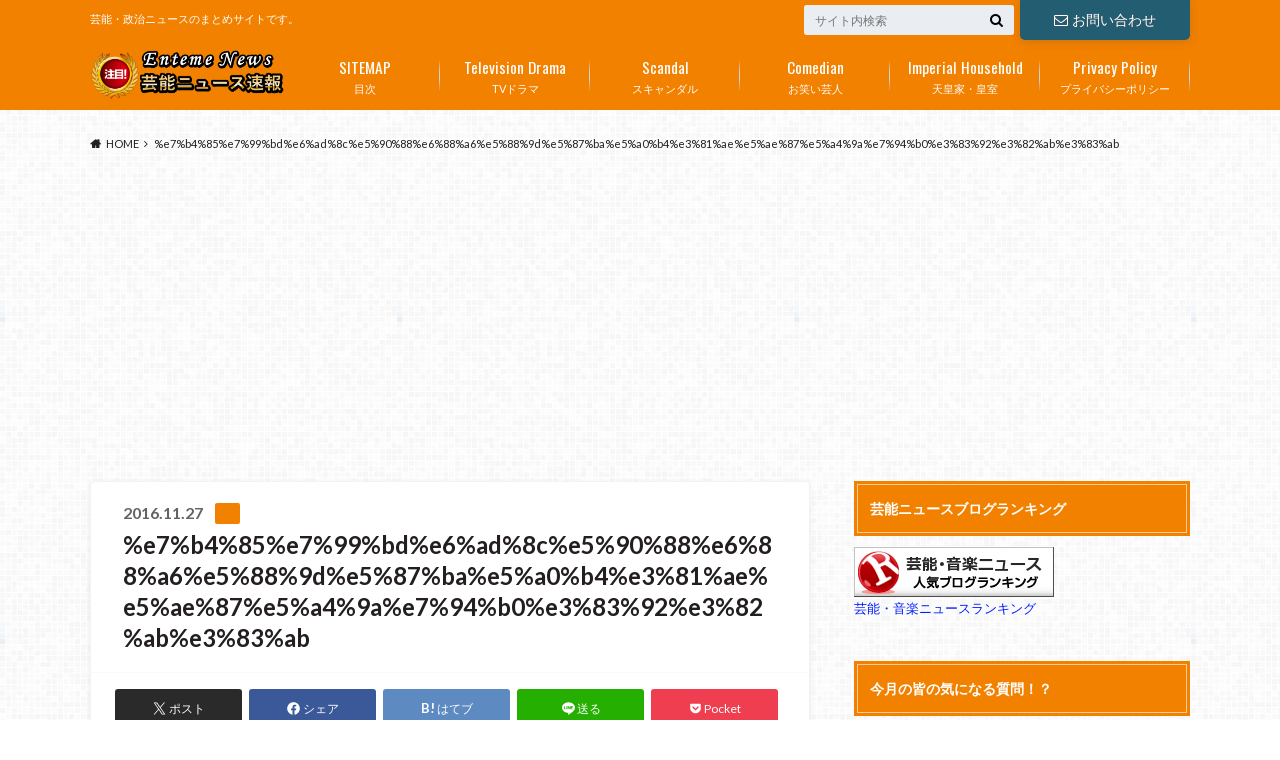

--- FILE ---
content_type: text/html; charset=utf-8
request_url: https://www.google.com/recaptcha/api2/aframe
body_size: 266
content:
<!DOCTYPE HTML><html><head><meta http-equiv="content-type" content="text/html; charset=UTF-8"></head><body><script nonce="OcAh_j4HN6xVT1dig-haxw">/** Anti-fraud and anti-abuse applications only. See google.com/recaptcha */ try{var clients={'sodar':'https://pagead2.googlesyndication.com/pagead/sodar?'};window.addEventListener("message",function(a){try{if(a.source===window.parent){var b=JSON.parse(a.data);var c=clients[b['id']];if(c){var d=document.createElement('img');d.src=c+b['params']+'&rc='+(localStorage.getItem("rc::a")?sessionStorage.getItem("rc::b"):"");window.document.body.appendChild(d);sessionStorage.setItem("rc::e",parseInt(sessionStorage.getItem("rc::e")||0)+1);localStorage.setItem("rc::h",'1769920785320');}}}catch(b){}});window.parent.postMessage("_grecaptcha_ready", "*");}catch(b){}</script></body></html>